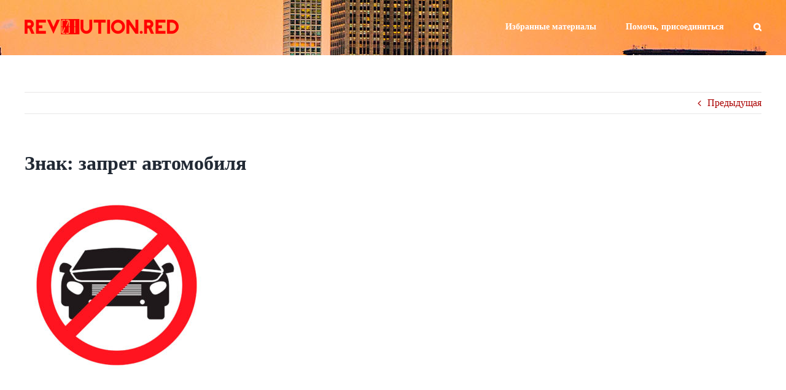

--- FILE ---
content_type: text/html; charset=utf-8
request_url: https://www.google.com/recaptcha/api2/aframe
body_size: 266
content:
<!DOCTYPE HTML><html><head><meta http-equiv="content-type" content="text/html; charset=UTF-8"></head><body><script nonce="bf3idK5NFroIdwOT-0nZLg">/** Anti-fraud and anti-abuse applications only. See google.com/recaptcha */ try{var clients={'sodar':'https://pagead2.googlesyndication.com/pagead/sodar?'};window.addEventListener("message",function(a){try{if(a.source===window.parent){var b=JSON.parse(a.data);var c=clients[b['id']];if(c){var d=document.createElement('img');d.src=c+b['params']+'&rc='+(localStorage.getItem("rc::a")?sessionStorage.getItem("rc::b"):"");window.document.body.appendChild(d);sessionStorage.setItem("rc::e",parseInt(sessionStorage.getItem("rc::e")||0)+1);localStorage.setItem("rc::h",'1768766109488');}}}catch(b){}});window.parent.postMessage("_grecaptcha_ready", "*");}catch(b){}</script></body></html>